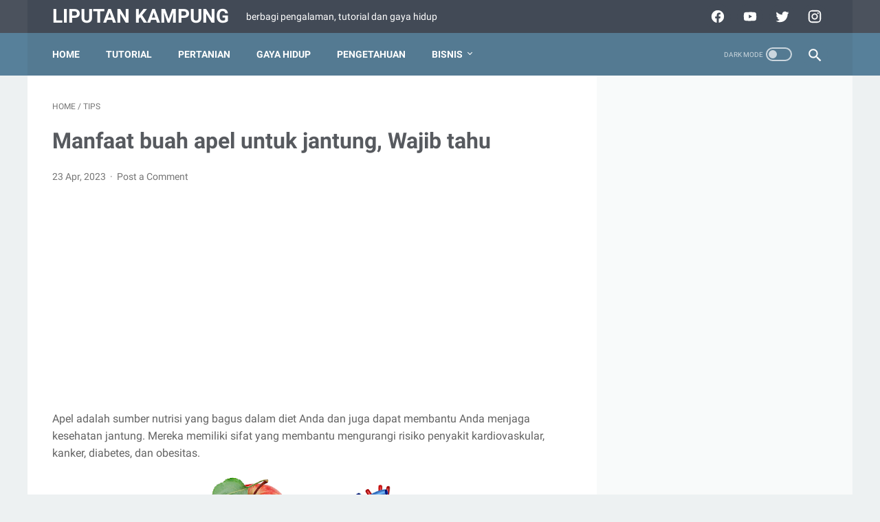

--- FILE ---
content_type: text/html; charset=utf-8
request_url: https://www.google.com/recaptcha/api2/aframe
body_size: 266
content:
<!DOCTYPE HTML><html><head><meta http-equiv="content-type" content="text/html; charset=UTF-8"></head><body><script nonce="UFP_euDlcBO9DwW1osBdSA">/** Anti-fraud and anti-abuse applications only. See google.com/recaptcha */ try{var clients={'sodar':'https://pagead2.googlesyndication.com/pagead/sodar?'};window.addEventListener("message",function(a){try{if(a.source===window.parent){var b=JSON.parse(a.data);var c=clients[b['id']];if(c){var d=document.createElement('img');d.src=c+b['params']+'&rc='+(localStorage.getItem("rc::a")?sessionStorage.getItem("rc::b"):"");window.document.body.appendChild(d);sessionStorage.setItem("rc::e",parseInt(sessionStorage.getItem("rc::e")||0)+1);localStorage.setItem("rc::h",'1768928958550');}}}catch(b){}});window.parent.postMessage("_grecaptcha_ready", "*");}catch(b){}</script></body></html>

--- FILE ---
content_type: text/javascript; charset=UTF-8
request_url: https://www.liputankampung.com/feeds/posts/summary/-/tips?alt=json-in-script&orderby=updated&max-results=0&callback=msRandomIndex
body_size: 608
content:
// API callback
msRandomIndex({"version":"1.0","encoding":"UTF-8","feed":{"xmlns":"http://www.w3.org/2005/Atom","xmlns$openSearch":"http://a9.com/-/spec/opensearchrss/1.0/","xmlns$blogger":"http://schemas.google.com/blogger/2008","xmlns$georss":"http://www.georss.org/georss","xmlns$gd":"http://schemas.google.com/g/2005","xmlns$thr":"http://purl.org/syndication/thread/1.0","id":{"$t":"tag:blogger.com,1999:blog-8015053750124915213"},"updated":{"$t":"2026-01-17T14:35:17.372-08:00"},"category":[{"term":"tips"},{"term":"aplikasi"},{"term":"gayahidup"},{"term":"resep"},{"term":"pertanian"},{"term":"PENGETAHUAN"},{"term":"wisata"},{"term":"Game"},{"term":"ISLAM"},{"term":"mimpi"}],"title":{"type":"text","$t":"Liputan Kampung"},"subtitle":{"type":"html","$t":"berbagi pengalaman, tutorial dan gaya hidup"},"link":[{"rel":"http://schemas.google.com/g/2005#feed","type":"application/atom+xml","href":"https:\/\/www.liputankampung.com\/feeds\/posts\/summary"},{"rel":"self","type":"application/atom+xml","href":"https:\/\/www.blogger.com\/feeds\/8015053750124915213\/posts\/summary\/-\/tips?alt=json-in-script\u0026max-results=0\u0026orderby=updated"},{"rel":"alternate","type":"text/html","href":"https:\/\/www.liputankampung.com\/search\/label\/tips"},{"rel":"hub","href":"http://pubsubhubbub.appspot.com/"}],"author":[{"name":{"$t":"LIPUTAN KAMPUNG"},"uri":{"$t":"http:\/\/www.blogger.com\/profile\/09332389498970752120"},"email":{"$t":"noreply@blogger.com"},"gd$image":{"rel":"http://schemas.google.com/g/2005#thumbnail","width":"32","height":"24","src":"\/\/blogger.googleusercontent.com\/img\/b\/R29vZ2xl\/AVvXsEhUq_4LSfn9c7E9u7-qoJxD83oex1AORN6eFeQm83hkhzGPWImiBayb3CbrapCxwZ5ksEIPKI0qw1afYhbXcmEY5Z7fc0cGEJtcyUoGyYcsgm0XjFu3uK5Y_-tyjy7bdY0\/s151\/20190417172525_IMG_0730.JPG"}}],"generator":{"version":"7.00","uri":"http://www.blogger.com","$t":"Blogger"},"openSearch$totalResults":{"$t":"173"},"openSearch$startIndex":{"$t":"1"},"openSearch$itemsPerPage":{"$t":"0"}}});

--- FILE ---
content_type: text/javascript; charset=UTF-8
request_url: https://www.liputankampung.com/feeds/posts/default/-/tips?alt=json-in-script&orderby=updated&start-index=118&max-results=5&callback=msRelatedPosts
body_size: 3551
content:
// API callback
msRelatedPosts({"version":"1.0","encoding":"UTF-8","feed":{"xmlns":"http://www.w3.org/2005/Atom","xmlns$openSearch":"http://a9.com/-/spec/opensearchrss/1.0/","xmlns$blogger":"http://schemas.google.com/blogger/2008","xmlns$georss":"http://www.georss.org/georss","xmlns$gd":"http://schemas.google.com/g/2005","xmlns$thr":"http://purl.org/syndication/thread/1.0","id":{"$t":"tag:blogger.com,1999:blog-8015053750124915213"},"updated":{"$t":"2026-01-17T14:35:17.372-08:00"},"category":[{"term":"tips"},{"term":"aplikasi"},{"term":"gayahidup"},{"term":"resep"},{"term":"pertanian"},{"term":"PENGETAHUAN"},{"term":"wisata"},{"term":"Game"},{"term":"ISLAM"},{"term":"mimpi"}],"title":{"type":"text","$t":"Liputan Kampung"},"subtitle":{"type":"html","$t":"berbagi pengalaman, tutorial dan gaya hidup"},"link":[{"rel":"http://schemas.google.com/g/2005#feed","type":"application/atom+xml","href":"https:\/\/www.liputankampung.com\/feeds\/posts\/default"},{"rel":"self","type":"application/atom+xml","href":"https:\/\/www.blogger.com\/feeds\/8015053750124915213\/posts\/default\/-\/tips?alt=json-in-script\u0026start-index=118\u0026max-results=5\u0026orderby=updated"},{"rel":"alternate","type":"text/html","href":"https:\/\/www.liputankampung.com\/search\/label\/tips"},{"rel":"hub","href":"http://pubsubhubbub.appspot.com/"},{"rel":"previous","type":"application/atom+xml","href":"https:\/\/www.blogger.com\/feeds\/8015053750124915213\/posts\/default\/-\/tips\/-\/tips?alt=json-in-script\u0026start-index=113\u0026max-results=5\u0026orderby=updated"},{"rel":"next","type":"application/atom+xml","href":"https:\/\/www.blogger.com\/feeds\/8015053750124915213\/posts\/default\/-\/tips\/-\/tips?alt=json-in-script\u0026start-index=123\u0026max-results=5\u0026orderby=updated"}],"author":[{"name":{"$t":"LIPUTAN KAMPUNG"},"uri":{"$t":"http:\/\/www.blogger.com\/profile\/09332389498970752120"},"email":{"$t":"noreply@blogger.com"},"gd$image":{"rel":"http://schemas.google.com/g/2005#thumbnail","width":"32","height":"24","src":"\/\/blogger.googleusercontent.com\/img\/b\/R29vZ2xl\/AVvXsEhUq_4LSfn9c7E9u7-qoJxD83oex1AORN6eFeQm83hkhzGPWImiBayb3CbrapCxwZ5ksEIPKI0qw1afYhbXcmEY5Z7fc0cGEJtcyUoGyYcsgm0XjFu3uK5Y_-tyjy7bdY0\/s151\/20190417172525_IMG_0730.JPG"}}],"generator":{"version":"7.00","uri":"http://www.blogger.com","$t":"Blogger"},"openSearch$totalResults":{"$t":"173"},"openSearch$startIndex":{"$t":"118"},"openSearch$itemsPerPage":{"$t":"5"},"entry":[{"id":{"$t":"tag:blogger.com,1999:blog-8015053750124915213.post-5570677826748030118"},"published":{"$t":"2021-06-08T16:08:00.002-07:00"},"updated":{"$t":"2021-06-08T16:08:23.305-07:00"},"category":[{"scheme":"http://www.blogger.com/atom/ns#","term":"aplikasi"},{"scheme":"http://www.blogger.com/atom/ns#","term":"tips"}],"title":{"type":"text","$t":"Cara Kerja dari Rumah dengan 10 Aplikasi yang Menghasilkan Uang"},"summary":{"type":"text","$t":"Saat ini kerja dari rumah tengah\nmenjadi tren di kalangan masyarakat. Apalagi sejak munculnya pandemi COVID-19\natau virus korona, yang mana mulai diberlakukan workfromhomeatau bekerja dari rumah. Cari uang kini semakin mudah\nditambah dengan bantuan 10 aplikasi yang\nmenghasilkan uangyang dijalankan lewat smartphonedan\nkoneksi internet.Apa sajakah itu? Simak selengkapnya di\nbawah ini!\n\n10 Aplikasi "},"link":[{"rel":"replies","type":"application/atom+xml","href":"https:\/\/www.liputankampung.com\/feeds\/5570677826748030118\/comments\/default","title":"Post Comments"},{"rel":"replies","type":"text/html","href":"https:\/\/www.liputankampung.com\/2021\/06\/cara-kerja-dari-rumah-dengan-10.html#comment-form","title":"0 Comments"},{"rel":"edit","type":"application/atom+xml","href":"https:\/\/www.blogger.com\/feeds\/8015053750124915213\/posts\/default\/5570677826748030118"},{"rel":"self","type":"application/atom+xml","href":"https:\/\/www.blogger.com\/feeds\/8015053750124915213\/posts\/default\/5570677826748030118"},{"rel":"alternate","type":"text/html","href":"https:\/\/www.liputankampung.com\/2021\/06\/cara-kerja-dari-rumah-dengan-10.html","title":"Cara Kerja dari Rumah dengan 10 Aplikasi yang Menghasilkan Uang"}],"author":[{"name":{"$t":"LIPUTAN KAMPUNG"},"uri":{"$t":"http:\/\/www.blogger.com\/profile\/09332389498970752120"},"email":{"$t":"noreply@blogger.com"},"gd$image":{"rel":"http://schemas.google.com/g/2005#thumbnail","width":"32","height":"24","src":"\/\/blogger.googleusercontent.com\/img\/b\/R29vZ2xl\/AVvXsEhUq_4LSfn9c7E9u7-qoJxD83oex1AORN6eFeQm83hkhzGPWImiBayb3CbrapCxwZ5ksEIPKI0qw1afYhbXcmEY5Z7fc0cGEJtcyUoGyYcsgm0XjFu3uK5Y_-tyjy7bdY0\/s151\/20190417172525_IMG_0730.JPG"}}],"media$thumbnail":{"xmlns$media":"http://search.yahoo.com/mrss/","url":"https:\/\/blogger.googleusercontent.com\/img\/b\/R29vZ2xl\/AVvXsEjDK75AHiOI-UwcBOOaoucj-McNzEepvZ3Rrnrp0wawmLg9ky0iDxTluVUTbbmoCn29UJVwY1fNiquOl05PnWaL2AayJlHKTIH3zdbLka21d3P1jXvoeDi8y_ztQ07W_Xv9_DHKs2tCS8c\/s72-c\/10+Aplikasi+yang+Menghasilkan+Uang.png","height":"72","width":"72"},"thr$total":{"$t":"0"},"georss$featurename":{"$t":"Indonesia"},"georss$point":{"$t":"-0.789275 113.921327"},"georss$box":{"$t":"-29.099508836178845 78.765077 27.520958836178846 149.07757700000002"}},{"id":{"$t":"tag:blogger.com,1999:blog-8015053750124915213.post-7385851800507918261"},"published":{"$t":"2021-06-06T17:10:00.002-07:00"},"updated":{"$t":"2021-06-06T17:11:26.108-07:00"},"category":[{"scheme":"http://www.blogger.com/atom/ns#","term":"PENGETAHUAN"},{"scheme":"http://www.blogger.com/atom/ns#","term":"tips"}],"title":{"type":"text","$t":"Cara melatih burung murai batu biar gacor"},"summary":{"type":"text","$t":"Kompetisi burung berkicau tak pernah\nsepi peminat. Hampir setiap tahunnya, ajang bergengsi ini diikuti oleh ribuan\npeserta. Yang dicari tentu saja yang gacor\natau lantang berbunyi. Dan jenis burung yang paling dominan untuk\ndiikutsertakan ialah burung murai batu. Cara\nmelatih burung urai batu biar gacor adalah seni tersendiri bagi pecinta\nburung.Bagaimana cara melatihnya yang tepat?\nSimak "},"link":[{"rel":"replies","type":"application/atom+xml","href":"https:\/\/www.liputankampung.com\/feeds\/7385851800507918261\/comments\/default","title":"Post Comments"},{"rel":"replies","type":"text/html","href":"https:\/\/www.liputankampung.com\/2021\/06\/cara-melatih-burung-murai-batu-biar.html#comment-form","title":"0 Comments"},{"rel":"edit","type":"application/atom+xml","href":"https:\/\/www.blogger.com\/feeds\/8015053750124915213\/posts\/default\/7385851800507918261"},{"rel":"self","type":"application/atom+xml","href":"https:\/\/www.blogger.com\/feeds\/8015053750124915213\/posts\/default\/7385851800507918261"},{"rel":"alternate","type":"text/html","href":"https:\/\/www.liputankampung.com\/2021\/06\/cara-melatih-burung-murai-batu-biar.html","title":"Cara melatih burung murai batu biar gacor"}],"author":[{"name":{"$t":"LIPUTAN KAMPUNG"},"uri":{"$t":"http:\/\/www.blogger.com\/profile\/09332389498970752120"},"email":{"$t":"noreply@blogger.com"},"gd$image":{"rel":"http://schemas.google.com/g/2005#thumbnail","width":"32","height":"24","src":"\/\/blogger.googleusercontent.com\/img\/b\/R29vZ2xl\/AVvXsEhUq_4LSfn9c7E9u7-qoJxD83oex1AORN6eFeQm83hkhzGPWImiBayb3CbrapCxwZ5ksEIPKI0qw1afYhbXcmEY5Z7fc0cGEJtcyUoGyYcsgm0XjFu3uK5Y_-tyjy7bdY0\/s151\/20190417172525_IMG_0730.JPG"}}],"media$thumbnail":{"xmlns$media":"http://search.yahoo.com/mrss/","url":"https:\/\/blogger.googleusercontent.com\/img\/b\/R29vZ2xl\/AVvXsEivQ9i0CM8Hbaberv7TIKRXYZlIY8RmiFp-bNRYGZdy_gq35ubh7jWOjz4XJF1XaUonZxjwlve-vpZ6Dk4YGO-wkjoVx114_QTuuvsRrA_78VwV0IA23omD18KiLUdVlt9ZfXoCvtuDUVo\/s72-c\/cara+melatih+burung+murai+batu+biar+gacor.png","height":"72","width":"72"},"thr$total":{"$t":"0"},"georss$featurename":{"$t":"Jakarta, Daerah Khusus Ibukota Jakarta, Indonesia"},"georss$point":{"$t":"-6.2087634 106.845599"},"georss$box":{"$t":"-34.518997236178848 71.689349 22.101470436178847 142.001849"}},{"id":{"$t":"tag:blogger.com,1999:blog-8015053750124915213.post-6976107969313428788"},"published":{"$t":"2021-06-04T16:24:00.003-07:00"},"updated":{"$t":"2021-06-04T16:24:27.166-07:00"},"category":[{"scheme":"http://www.blogger.com/atom/ns#","term":"PENGETAHUAN"},{"scheme":"http://www.blogger.com/atom/ns#","term":"tips"}],"title":{"type":"text","$t":"Cara Melatih Burung Beo Bisa Ngomong"},"summary":{"type":"text","$t":"Pecinta burung pasti tidak asing lagi\ndengan burung beo, salah satu burung yang dikenal bisa menirukan suara manusia.\nKicauan burung beo ini bukan hanya unik, tetapi juga sangat menghibur. Untuk\nbisa membuat burung beo berbicara layaknya manusia, diperlukan setidaknya 10 cara melatih burung beo bisa ngomong.Kicauan khas burung beo tidak lagi\nhanya untuk konsumsi pribadi saja. Tetapi sudah masuk "},"link":[{"rel":"replies","type":"application/atom+xml","href":"https:\/\/www.liputankampung.com\/feeds\/6976107969313428788\/comments\/default","title":"Post Comments"},{"rel":"replies","type":"text/html","href":"https:\/\/www.liputankampung.com\/2021\/06\/cara-melatih-burung-beo-bisa-ngomong.html#comment-form","title":"3 Comments"},{"rel":"edit","type":"application/atom+xml","href":"https:\/\/www.blogger.com\/feeds\/8015053750124915213\/posts\/default\/6976107969313428788"},{"rel":"self","type":"application/atom+xml","href":"https:\/\/www.blogger.com\/feeds\/8015053750124915213\/posts\/default\/6976107969313428788"},{"rel":"alternate","type":"text/html","href":"https:\/\/www.liputankampung.com\/2021\/06\/cara-melatih-burung-beo-bisa-ngomong.html","title":"Cara Melatih Burung Beo Bisa Ngomong"}],"author":[{"name":{"$t":"LIPUTAN KAMPUNG"},"uri":{"$t":"http:\/\/www.blogger.com\/profile\/09332389498970752120"},"email":{"$t":"noreply@blogger.com"},"gd$image":{"rel":"http://schemas.google.com/g/2005#thumbnail","width":"32","height":"24","src":"\/\/blogger.googleusercontent.com\/img\/b\/R29vZ2xl\/AVvXsEhUq_4LSfn9c7E9u7-qoJxD83oex1AORN6eFeQm83hkhzGPWImiBayb3CbrapCxwZ5ksEIPKI0qw1afYhbXcmEY5Z7fc0cGEJtcyUoGyYcsgm0XjFu3uK5Y_-tyjy7bdY0\/s151\/20190417172525_IMG_0730.JPG"}}],"media$thumbnail":{"xmlns$media":"http://search.yahoo.com/mrss/","url":"https:\/\/blogger.googleusercontent.com\/img\/b\/R29vZ2xl\/AVvXsEh8oxkec_SUSkeeycDwMt3pAi_0wRb0OwNVnEFN_32NIAfJAZOMovqvs4OLY9vGWCWjrfSNQl7_7h_xxqaqyEcjYeqhwK3I9so-Kfw0a00iQL7bINyHi1jiG1P2ViYPO9HZCAxJJJ0uCj8\/s72-c\/10+cara+melatih+burung+beo+bisa+ngomong.png","height":"72","width":"72"},"thr$total":{"$t":"3"},"georss$featurename":{"$t":"Jakarta, Daerah Khusus Ibukota Jakarta, Indonesia"},"georss$point":{"$t":"-6.2087634 106.845599"},"georss$box":{"$t":"-38.932538665511863 71.689349000000021 26.515011865511863 142.001849"}},{"id":{"$t":"tag:blogger.com,1999:blog-8015053750124915213.post-2805173751070111928"},"published":{"$t":"2021-06-03T17:33:00.002-07:00"},"updated":{"$t":"2021-06-03T17:33:21.441-07:00"},"category":[{"scheme":"http://www.blogger.com/atom/ns#","term":"PENGETAHUAN"},{"scheme":"http://www.blogger.com/atom/ns#","term":"tips"}],"title":{"type":"text","$t":"Cara Instal Ulang Windows 10 dengan Mudah Tanpa DVD"},"summary":{"type":"text","$t":"Bila ada masalah di komputer atau\nlaptop Anda, apa cara paling mudah untuk dilakukan? Ya, tentu saja dengan\nmelakukan instal ulang. Meski sekadar instal ulang pun biasanya kita harus\ndatang ke jasa reparasi komputer, tidak bisa benar-benar menuntaskan sendiri\nkecuali untuk beberapa orang. Namun, cara\ninstal ulang windows 10 tidaklah seribet itu. Bahkan Anda bisa menginstal\nulang sendiri di "},"link":[{"rel":"replies","type":"application/atom+xml","href":"https:\/\/www.liputankampung.com\/feeds\/2805173751070111928\/comments\/default","title":"Post Comments"},{"rel":"replies","type":"text/html","href":"https:\/\/www.liputankampung.com\/2021\/06\/cara-instal-ulang-windows-10-dengan.html#comment-form","title":"0 Comments"},{"rel":"edit","type":"application/atom+xml","href":"https:\/\/www.blogger.com\/feeds\/8015053750124915213\/posts\/default\/2805173751070111928"},{"rel":"self","type":"application/atom+xml","href":"https:\/\/www.blogger.com\/feeds\/8015053750124915213\/posts\/default\/2805173751070111928"},{"rel":"alternate","type":"text/html","href":"https:\/\/www.liputankampung.com\/2021\/06\/cara-instal-ulang-windows-10-dengan.html","title":"Cara Instal Ulang Windows 10 dengan Mudah Tanpa DVD"}],"author":[{"name":{"$t":"LIPUTAN KAMPUNG"},"uri":{"$t":"http:\/\/www.blogger.com\/profile\/09332389498970752120"},"email":{"$t":"noreply@blogger.com"},"gd$image":{"rel":"http://schemas.google.com/g/2005#thumbnail","width":"32","height":"24","src":"\/\/blogger.googleusercontent.com\/img\/b\/R29vZ2xl\/AVvXsEhUq_4LSfn9c7E9u7-qoJxD83oex1AORN6eFeQm83hkhzGPWImiBayb3CbrapCxwZ5ksEIPKI0qw1afYhbXcmEY5Z7fc0cGEJtcyUoGyYcsgm0XjFu3uK5Y_-tyjy7bdY0\/s151\/20190417172525_IMG_0730.JPG"}}],"media$thumbnail":{"xmlns$media":"http://search.yahoo.com/mrss/","url":"https:\/\/blogger.googleusercontent.com\/img\/b\/R29vZ2xl\/AVvXsEgIxf2lfspzjSpBznNQlFE4YEBf0CeuYQWNYjQih6LHzBcADTD_a9ddst__No_0r8TuYI1muVULgF31cgNugmPaVF4oKmPAQWzV-OeyuIm_ATiFkmnAHFcaTaTwXbje31yC1QqUyxhNpg4\/s72-c\/Cara+Instal+Ulang+Windows+10+dengan+Mudah.png","height":"72","width":"72"},"thr$total":{"$t":"0"},"georss$featurename":{"$t":"Indonesia"},"georss$point":{"$t":"-0.789275 113.921327"},"georss$box":{"$t":"-33.553942519672162 78.765077 31.975392519672166 149.07757700000002"}},{"id":{"$t":"tag:blogger.com,1999:blog-8015053750124915213.post-3410908708721125905"},"published":{"$t":"2021-06-02T16:50:00.002-07:00"},"updated":{"$t":"2021-06-02T16:50:28.482-07:00"},"category":[{"scheme":"http://www.blogger.com/atom/ns#","term":"aplikasi"},{"scheme":"http://www.blogger.com/atom/ns#","term":"tips"}],"title":{"type":"text","$t":"Cara mendapatkan uang di snack video dengan mudah"},"summary":{"type":"text","$t":"Anda tentu tak lagi asing dengan\naplikasi Snack Video kan? Aplikasi ini tergolong baru, tetapi telah mendapatkan\npopularitas cukup tinggi. Pasalnya, iklan aplikasi ini selalu nongol di Youtube\nsecara otomatis. Jadi mau tak mau Anda harus melihatnya dan lama-kelamaan\nhafal. Uniknya lagi, dari aplikasi ini Anda bisa mendapatkan uang lho! Dan mari\nkita bahas cara mendapat uang dari snack\n"},"link":[{"rel":"replies","type":"application/atom+xml","href":"https:\/\/www.liputankampung.com\/feeds\/3410908708721125905\/comments\/default","title":"Post Comments"},{"rel":"replies","type":"text/html","href":"https:\/\/www.liputankampung.com\/2021\/06\/cara-mendapatkan-uang-di-snack-video.html#comment-form","title":"0 Comments"},{"rel":"edit","type":"application/atom+xml","href":"https:\/\/www.blogger.com\/feeds\/8015053750124915213\/posts\/default\/3410908708721125905"},{"rel":"self","type":"application/atom+xml","href":"https:\/\/www.blogger.com\/feeds\/8015053750124915213\/posts\/default\/3410908708721125905"},{"rel":"alternate","type":"text/html","href":"https:\/\/www.liputankampung.com\/2021\/06\/cara-mendapatkan-uang-di-snack-video.html","title":"Cara mendapatkan uang di snack video dengan mudah"}],"author":[{"name":{"$t":"LIPUTAN KAMPUNG"},"uri":{"$t":"http:\/\/www.blogger.com\/profile\/09332389498970752120"},"email":{"$t":"noreply@blogger.com"},"gd$image":{"rel":"http://schemas.google.com/g/2005#thumbnail","width":"32","height":"24","src":"\/\/blogger.googleusercontent.com\/img\/b\/R29vZ2xl\/AVvXsEhUq_4LSfn9c7E9u7-qoJxD83oex1AORN6eFeQm83hkhzGPWImiBayb3CbrapCxwZ5ksEIPKI0qw1afYhbXcmEY5Z7fc0cGEJtcyUoGyYcsgm0XjFu3uK5Y_-tyjy7bdY0\/s151\/20190417172525_IMG_0730.JPG"}}],"media$thumbnail":{"xmlns$media":"http://search.yahoo.com/mrss/","url":"https:\/\/blogger.googleusercontent.com\/img\/b\/R29vZ2xl\/AVvXsEh9iGeCN8Rdrd_L8nnw9NseOURGJuJ4Bogi0VeFUrbx86IaXbKVBxrhI-jxSOvPvC6wIuvvQOt5q7DIA-LwxJHrN5NWkvKdju468Qp80WISsBJNzOkA69SfyqNpvH8qjZBdXyGTxjx-cJI\/s72-c\/Cara+mendapatkan+uang+di+snack+video.png","height":"72","width":"72"},"thr$total":{"$t":"0"},"georss$featurename":{"$t":"Jl. Taman Indah 1 Blok Ae 6 No.12, RT.12\/RW.15, Kalideres, Kec. Kalideres, Kota Jakarta Barat, Daerah Khusus Ibukota Jakarta 11840, Indonesia"},"georss$point":{"$t":"-6.1568964999999993 106.6965471"},"georss$box":{"$t":"-62.145381349375924 36.384047100000004 49.83158834937592 177.0090471"}}]}});

--- FILE ---
content_type: text/javascript; charset=UTF-8
request_url: https://www.liputankampung.com/2023/04/manfaat-buah-apel-untuk-jantung-wajib.html?action=getFeed&widgetId=Feed1&widgetType=Feed&responseType=js&xssi_token=AOuZoY6AQXoaIpM0va_lGy9cONgOJV4iqA%3A1768928955923
body_size: 280
content:
try {
_WidgetManager._HandleControllerResult('Feed1', 'getFeed',{'status': 'ok', 'feed': {'entries': [{'title': 'Cara cek paket kiriman ekspedisi dengan mudah', 'link': 'https://www.liputankampung.com/2026/01/cara-cek-paket-kiriman-ekspedisi-dengan.html', 'publishedDate': '2026-01-04T08:24:00.000-08:00', 'author': 'LIPUTAN KAMPUNG'}, {'title': 'Cara Cek Imei Hp Vivo Terdaftar Atau Tidak', 'link': 'https://www.liputankampung.com/2025/11/cara-cek-imei-hp-vivo-terdaftar-atau.html', 'publishedDate': '2025-11-23T07:17:00.000-08:00', 'author': 'LIPUTAN KAMPUNG'}, {'title': 'Cara budidaya IKAN cupang untuk pemula', 'link': 'https://www.liputankampung.com/2025/11/cara-budidaya-ikan-cupang-untuk-pemula.html', 'publishedDate': '2025-11-01T09:42:00.000-07:00', 'author': 'LIPUTAN KAMPUNG'}, {'title': 'Cara Mengatasi Windows 7 dan 10 tidak bisa klik kanan', 'link': 'https://www.liputankampung.com/2025/10/cara-mengatasi-windows-7-dan-10-tidak.html', 'publishedDate': '2025-10-14T07:25:00.000-07:00', 'author': 'LIPUTAN KAMPUNG'}, {'title': 'Tips cara menanam kakao agar cepat buah', 'link': 'https://www.liputankampung.com/2025/09/tips-cara-menanam-kakao-agar-cepat-buah.html', 'publishedDate': '2025-09-27T08:55:00.000-07:00', 'author': 'LIPUTAN KAMPUNG'}], 'title': 'Liputan Kampung'}});
} catch (e) {
  if (typeof log != 'undefined') {
    log('HandleControllerResult failed: ' + e);
  }
}


--- FILE ---
content_type: text/plain
request_url: https://www.google-analytics.com/j/collect?v=1&_v=j102&a=1042481150&t=pageview&_s=1&dl=https%3A%2F%2Fwww.liputankampung.com%2F2023%2F04%2Fmanfaat-buah-apel-untuk-jantung-wajib.html&ul=en-us%40posix&dt=Manfaat%20buah%20apel%20untuk%20jantung%2C%20Wajib%20tahu%20-%20Liputan%20Kampung&sr=1280x720&vp=1280x720&_u=IEBAAEABAAAAACAAI~&jid=1687251276&gjid=648053752&cid=891884501.1768928956&tid=UA-177257910-1&_gid=1949379932.1768928957&_r=1&_slc=1&z=974635622
body_size: -452
content:
2,cG-75DHPR3JK2

--- FILE ---
content_type: text/javascript; charset=UTF-8
request_url: https://www.liputankampung.com/feeds/posts/summary/-/tips?alt=json-in-script&callback=bacaJuga&max-results=5
body_size: 3779
content:
// API callback
bacaJuga({"version":"1.0","encoding":"UTF-8","feed":{"xmlns":"http://www.w3.org/2005/Atom","xmlns$openSearch":"http://a9.com/-/spec/opensearchrss/1.0/","xmlns$blogger":"http://schemas.google.com/blogger/2008","xmlns$georss":"http://www.georss.org/georss","xmlns$gd":"http://schemas.google.com/g/2005","xmlns$thr":"http://purl.org/syndication/thread/1.0","id":{"$t":"tag:blogger.com,1999:blog-8015053750124915213"},"updated":{"$t":"2026-01-17T14:35:17.372-08:00"},"category":[{"term":"tips"},{"term":"aplikasi"},{"term":"gayahidup"},{"term":"resep"},{"term":"pertanian"},{"term":"PENGETAHUAN"},{"term":"wisata"},{"term":"Game"},{"term":"ISLAM"},{"term":"mimpi"}],"title":{"type":"text","$t":"Liputan Kampung"},"subtitle":{"type":"html","$t":"berbagi pengalaman, tutorial dan gaya hidup"},"link":[{"rel":"http://schemas.google.com/g/2005#feed","type":"application/atom+xml","href":"https:\/\/www.liputankampung.com\/feeds\/posts\/summary"},{"rel":"self","type":"application/atom+xml","href":"https:\/\/www.blogger.com\/feeds\/8015053750124915213\/posts\/summary\/-\/tips?alt=json-in-script\u0026max-results=5"},{"rel":"alternate","type":"text/html","href":"https:\/\/www.liputankampung.com\/search\/label\/tips"},{"rel":"hub","href":"http://pubsubhubbub.appspot.com/"},{"rel":"next","type":"application/atom+xml","href":"https:\/\/www.blogger.com\/feeds\/8015053750124915213\/posts\/summary\/-\/tips\/-\/tips?alt=json-in-script\u0026start-index=6\u0026max-results=5"}],"author":[{"name":{"$t":"LIPUTAN KAMPUNG"},"uri":{"$t":"http:\/\/www.blogger.com\/profile\/09332389498970752120"},"email":{"$t":"noreply@blogger.com"},"gd$image":{"rel":"http://schemas.google.com/g/2005#thumbnail","width":"32","height":"24","src":"\/\/blogger.googleusercontent.com\/img\/b\/R29vZ2xl\/AVvXsEhUq_4LSfn9c7E9u7-qoJxD83oex1AORN6eFeQm83hkhzGPWImiBayb3CbrapCxwZ5ksEIPKI0qw1afYhbXcmEY5Z7fc0cGEJtcyUoGyYcsgm0XjFu3uK5Y_-tyjy7bdY0\/s151\/20190417172525_IMG_0730.JPG"}}],"generator":{"version":"7.00","uri":"http://www.blogger.com","$t":"Blogger"},"openSearch$totalResults":{"$t":"173"},"openSearch$startIndex":{"$t":"1"},"openSearch$itemsPerPage":{"$t":"5"},"entry":[{"id":{"$t":"tag:blogger.com,1999:blog-8015053750124915213.post-452700486465065637"},"published":{"$t":"2026-01-04T08:24:00.000-08:00"},"updated":{"$t":"2026-01-04T08:24:33.779-08:00"},"category":[{"scheme":"http://www.blogger.com/atom/ns#","term":"tips"}],"title":{"type":"text","$t":"Cara cek paket kiriman ekspedisi dengan mudah"},"summary":{"type":"text","$t":"Paket adalah jenis pengiriman yang paling penting untuk memastikan bahwa\npaket tiba di tujuan yang diinginkan. Mereka juga merupakan bagian penting dari\nperdagangan dan perdagangan internasional. Bisnis perlu mengetahui cara\nmemeriksa paket-paket ini.Bagaimana Anda memeriksa paket Anda?\n\nCara cek paket ekspedisi\n\nSangat mudah untuk memeriksa status kiriman Anda dengan menggunakan nomor\npelacakan."},"link":[{"rel":"replies","type":"application/atom+xml","href":"https:\/\/www.liputankampung.com\/feeds\/452700486465065637\/comments\/default","title":"Post Comments"},{"rel":"replies","type":"text/html","href":"https:\/\/www.liputankampung.com\/2026\/01\/cara-cek-paket-kiriman-ekspedisi-dengan.html#comment-form","title":"0 Comments"},{"rel":"edit","type":"application/atom+xml","href":"https:\/\/www.blogger.com\/feeds\/8015053750124915213\/posts\/default\/452700486465065637"},{"rel":"self","type":"application/atom+xml","href":"https:\/\/www.blogger.com\/feeds\/8015053750124915213\/posts\/default\/452700486465065637"},{"rel":"alternate","type":"text/html","href":"https:\/\/www.liputankampung.com\/2026\/01\/cara-cek-paket-kiriman-ekspedisi-dengan.html","title":"Cara cek paket kiriman ekspedisi dengan mudah"}],"author":[{"name":{"$t":"LIPUTAN KAMPUNG"},"uri":{"$t":"http:\/\/www.blogger.com\/profile\/09332389498970752120"},"email":{"$t":"noreply@blogger.com"},"gd$image":{"rel":"http://schemas.google.com/g/2005#thumbnail","width":"32","height":"24","src":"\/\/blogger.googleusercontent.com\/img\/b\/R29vZ2xl\/AVvXsEhUq_4LSfn9c7E9u7-qoJxD83oex1AORN6eFeQm83hkhzGPWImiBayb3CbrapCxwZ5ksEIPKI0qw1afYhbXcmEY5Z7fc0cGEJtcyUoGyYcsgm0XjFu3uK5Y_-tyjy7bdY0\/s151\/20190417172525_IMG_0730.JPG"}}],"media$thumbnail":{"xmlns$media":"http://search.yahoo.com/mrss/","url":"https:\/\/blogger.googleusercontent.com\/img\/b\/R29vZ2xl\/AVvXsEgiLkdEYeGWVj0T8SipllHWi4ElZNBhqQRR7-y9VmZ2rSVt4hVx4aL9K77b25AujrCcDKu74h-8UFSDfQ1qeoMnD9zYbT5sScyjZikMXQyPgkjBhp-HhmemX2fmLVpFTK9Ctei5aW_DrW-oZBEcbtgA-1jIOa8Cpeycjbvs_-Zjwf16PrVjXmFaYSMaLL4\/s72-c\/XPEDISI.png","height":"72","width":"72"},"thr$total":{"$t":"0"},"georss$featurename":{"$t":"Jl. H. Minin No.331, Cipondoh Indah, Kec. Kalideres, Kota Jakarta Barat, Daerah Khusus Ibukota Jakarta 15148, Indonesia"},"georss$point":{"$t":"-6.1736600999999993 106.6917236"},"georss$box":{"$t":"-34.483893936178845 71.5354736 22.136573736178846 141.8479736"}},{"id":{"$t":"tag:blogger.com,1999:blog-8015053750124915213.post-5496179648827400226"},"published":{"$t":"2025-11-01T09:42:00.000-07:00"},"updated":{"$t":"2025-11-01T09:42:05.626-07:00"},"category":[{"scheme":"http://www.blogger.com/atom/ns#","term":"tips"}],"title":{"type":"text","$t":"Cara budidaya IKAN cupang untuk pemula"},"summary":{"type":"text","$t":"\u0026nbsp;Ikan cupang adalah beberapa hewan peliharaan paling populer di Amerika\nSerikat. Mereka mudah dirawat dan dapat berkembang dalam berbagai kondisi air.Ikan cupang berasal dari Thailand, di mana mereka dikenal sebagai ikan aduan\nsiam. Mereka dibesarkan untuk menjadi petarung kecil yang akan mencoba menang\nmelawan rekan-rekan mereka yang lebih besar.\n\nCupang adalah makhluk yang menarik, tetapi "},"link":[{"rel":"replies","type":"application/atom+xml","href":"https:\/\/www.liputankampung.com\/feeds\/5496179648827400226\/comments\/default","title":"Post Comments"},{"rel":"replies","type":"text/html","href":"https:\/\/www.liputankampung.com\/2025\/11\/cara-budidaya-ikan-cupang-untuk-pemula.html#comment-form","title":"0 Comments"},{"rel":"edit","type":"application/atom+xml","href":"https:\/\/www.blogger.com\/feeds\/8015053750124915213\/posts\/default\/5496179648827400226"},{"rel":"self","type":"application/atom+xml","href":"https:\/\/www.blogger.com\/feeds\/8015053750124915213\/posts\/default\/5496179648827400226"},{"rel":"alternate","type":"text/html","href":"https:\/\/www.liputankampung.com\/2025\/11\/cara-budidaya-ikan-cupang-untuk-pemula.html","title":"Cara budidaya IKAN cupang untuk pemula"}],"author":[{"name":{"$t":"LIPUTAN KAMPUNG"},"uri":{"$t":"http:\/\/www.blogger.com\/profile\/09332389498970752120"},"email":{"$t":"noreply@blogger.com"},"gd$image":{"rel":"http://schemas.google.com/g/2005#thumbnail","width":"32","height":"24","src":"\/\/blogger.googleusercontent.com\/img\/b\/R29vZ2xl\/AVvXsEhUq_4LSfn9c7E9u7-qoJxD83oex1AORN6eFeQm83hkhzGPWImiBayb3CbrapCxwZ5ksEIPKI0qw1afYhbXcmEY5Z7fc0cGEJtcyUoGyYcsgm0XjFu3uK5Y_-tyjy7bdY0\/s151\/20190417172525_IMG_0730.JPG"}}],"media$thumbnail":{"xmlns$media":"http://search.yahoo.com/mrss/","url":"https:\/\/blogger.googleusercontent.com\/img\/b\/R29vZ2xl\/AVvXsEg-9CTn50D7Ej2qP3xLB6LeK1cd3kDa38afwEYmAf6BUxLe5Bo4Ymw6_KJBvdM9r_kU6P9AH9xQeI-y789d-0PaICP4CJ_ZivGTb4JsqaeWaoqoiJK8MXYsiX9ow8n8VFX0PLQ2cHthRuAij_NloBcn1RarsGpOoU3e4EJ2NQwIZVSYgSWmGB8mzznHQZI\/s72-c\/IKAN%20CUPANG%20BISNIS.png","height":"72","width":"72"},"thr$total":{"$t":"0"},"georss$featurename":{"$t":"Jl. H. Minin No.331, Cipondoh Indah, Kec. Kalideres, Kota Jakarta Barat, Daerah Khusus Ibukota Jakarta 15148, Indonesia"},"georss$point":{"$t":"-6.1736600999999993 106.6917236"},"georss$box":{"$t":"-34.483893936178845 71.5354736 22.136573736178846 141.8479736"}},{"id":{"$t":"tag:blogger.com,1999:blog-8015053750124915213.post-2036109130231434106"},"published":{"$t":"2025-10-14T07:25:00.000-07:00"},"updated":{"$t":"2025-10-14T07:25:33.953-07:00"},"category":[{"scheme":"http://www.blogger.com/atom/ns#","term":"tips"}],"title":{"type":"text","$t":"Cara Mengatasi Windows 7 dan 10 tidak bisa klik kanan"},"summary":{"type":"text","$t":"Windows tidak dapat mengklik kanan adalah masalah umum yang dihadapi oleh\nbanyak pengguna dan dapat diselesaikan dengan menggunakan beberapa langkah\nsederhana.Langkah pertama untuk memperbaiki Windows tidak dapat mengklik kanan adalah\nmemastikan bahwa penunjuk tetikus tidak menghalangi jendela yang ingin Anda\nklik kanan. Jika Anda menggunakan laptop, coba gerakkan tetikus ke papan ketik\ndan "},"link":[{"rel":"replies","type":"application/atom+xml","href":"https:\/\/www.liputankampung.com\/feeds\/2036109130231434106\/comments\/default","title":"Post Comments"},{"rel":"replies","type":"text/html","href":"https:\/\/www.liputankampung.com\/2025\/10\/cara-mengatasi-windows-7-dan-10-tidak.html#comment-form","title":"0 Comments"},{"rel":"edit","type":"application/atom+xml","href":"https:\/\/www.blogger.com\/feeds\/8015053750124915213\/posts\/default\/2036109130231434106"},{"rel":"self","type":"application/atom+xml","href":"https:\/\/www.blogger.com\/feeds\/8015053750124915213\/posts\/default\/2036109130231434106"},{"rel":"alternate","type":"text/html","href":"https:\/\/www.liputankampung.com\/2025\/10\/cara-mengatasi-windows-7-dan-10-tidak.html","title":"Cara Mengatasi Windows 7 dan 10 tidak bisa klik kanan"}],"author":[{"name":{"$t":"LIPUTAN KAMPUNG"},"uri":{"$t":"http:\/\/www.blogger.com\/profile\/09332389498970752120"},"email":{"$t":"noreply@blogger.com"},"gd$image":{"rel":"http://schemas.google.com/g/2005#thumbnail","width":"32","height":"24","src":"\/\/blogger.googleusercontent.com\/img\/b\/R29vZ2xl\/AVvXsEhUq_4LSfn9c7E9u7-qoJxD83oex1AORN6eFeQm83hkhzGPWImiBayb3CbrapCxwZ5ksEIPKI0qw1afYhbXcmEY5Z7fc0cGEJtcyUoGyYcsgm0XjFu3uK5Y_-tyjy7bdY0\/s151\/20190417172525_IMG_0730.JPG"}}],"media$thumbnail":{"xmlns$media":"http://search.yahoo.com/mrss/","url":"https:\/\/blogger.googleusercontent.com\/img\/b\/R29vZ2xl\/[base64]\/s72-c\/Cara%20Mengatasi%20Windows%207%20dan%2010%20tidak%20bisa%20klik%20kanan.png","height":"72","width":"72"},"thr$total":{"$t":"0"},"georss$featurename":{"$t":"Tangerang Selatan, Kota Tangerang Selatan, Banten, Indonesia"},"georss$point":{"$t":"-6.2835218 106.7112933"},"georss$box":{"$t":"-34.593755636178848 71.5550433 22.026712036178846 141.8675433"}},{"id":{"$t":"tag:blogger.com,1999:blog-8015053750124915213.post-2245524458194920761"},"published":{"$t":"2025-08-03T08:02:00.000-07:00"},"updated":{"$t":"2025-08-03T08:02:09.307-07:00"},"category":[{"scheme":"http://www.blogger.com/atom/ns#","term":"tips"}],"title":{"type":"text","$t":"Manfaat buah alpukat untuk bayi wajib tau"},"summary":{"type":"text","$t":"Alpukat adalah buah yang biasa dimakan di banyak negara. Ini kaya akan\nbanyak vitamin dan mineral, dan memiliki kadar lemak sehat yang tinggi.Alpukat direkomendasikan untuk bayi karena mudah dicerna dan memberikan\njumlah kalori yang tepat yang dibutuhkan untuk pertumbuhannya. Mereka juga\nmengandung folat, yang membantu perkembangan otak.\n\nAlpukat merupakan buah yang kaya nutrisi dan mengandung "},"link":[{"rel":"replies","type":"application/atom+xml","href":"https:\/\/www.liputankampung.com\/feeds\/2245524458194920761\/comments\/default","title":"Post Comments"},{"rel":"replies","type":"text/html","href":"https:\/\/www.liputankampung.com\/2025\/08\/manfaat-buah-alpukat-untuk-bayi-wajib.html#comment-form","title":"0 Comments"},{"rel":"edit","type":"application/atom+xml","href":"https:\/\/www.blogger.com\/feeds\/8015053750124915213\/posts\/default\/2245524458194920761"},{"rel":"self","type":"application/atom+xml","href":"https:\/\/www.blogger.com\/feeds\/8015053750124915213\/posts\/default\/2245524458194920761"},{"rel":"alternate","type":"text/html","href":"https:\/\/www.liputankampung.com\/2025\/08\/manfaat-buah-alpukat-untuk-bayi-wajib.html","title":"Manfaat buah alpukat untuk bayi wajib tau"}],"author":[{"name":{"$t":"LIPUTAN KAMPUNG"},"uri":{"$t":"http:\/\/www.blogger.com\/profile\/09332389498970752120"},"email":{"$t":"noreply@blogger.com"},"gd$image":{"rel":"http://schemas.google.com/g/2005#thumbnail","width":"32","height":"24","src":"\/\/blogger.googleusercontent.com\/img\/b\/R29vZ2xl\/AVvXsEhUq_4LSfn9c7E9u7-qoJxD83oex1AORN6eFeQm83hkhzGPWImiBayb3CbrapCxwZ5ksEIPKI0qw1afYhbXcmEY5Z7fc0cGEJtcyUoGyYcsgm0XjFu3uK5Y_-tyjy7bdY0\/s151\/20190417172525_IMG_0730.JPG"}}],"media$thumbnail":{"xmlns$media":"http://search.yahoo.com/mrss/","url":"https:\/\/blogger.googleusercontent.com\/img\/b\/R29vZ2xl\/AVvXsEj5FCjFAKa521DglUoGMCcx3bnCk7lQvvE5AvxhkOvvbof6ujBpNP4nCQbl0XHTpGIM8D8rPWj8TBec8L6oKYm1MRTnLsMLjRjjhTPpHqaAwYGDfqGZw0NZI0KYm7sHhlaELH-0Uf1iTlV0SeytbxCFNsEzfVtYPCkzXmgtITnWXxQDdgRtzvqX9MIlAW0\/s72-c\/Manfaat%20buah%20alpukat%20untuk%20bayi.png","height":"72","width":"72"},"thr$total":{"$t":"0"},"georss$featurename":{"$t":"Indonesia"},"georss$point":{"$t":"-0.789275 113.921327"},"georss$box":{"$t":"-29.099508836178845 78.765077 27.520958836178846 149.07757700000002"}},{"id":{"$t":"tag:blogger.com,1999:blog-8015053750124915213.post-5078880923713712761"},"published":{"$t":"2025-07-09T09:33:00.000-07:00"},"updated":{"$t":"2025-07-09T09:33:44.684-07:00"},"category":[{"scheme":"http://www.blogger.com/atom/ns#","term":"tips"}],"title":{"type":"text","$t":"Cara melatih burung jalak kebo bisa ngomong"},"summary":{"type":"text","$t":"Jalak bisa terbang, tapi bagaimana\ndengan kebo yang bisa bicara?\n\nJalak adalah burung yang telah dilatih untuk terbang. Mereka telah belajar\ndari orang tua mereka dan anggota kawanan lainnya. Kebo bisa bicara adalah\nmainan pintar yang dirancang untuk anak-anak berusia antara 3 hingga 7 tahun.\nIni adalah mainan boneka yang memiliki sensor di dalamnya yang memungkinkannya\nmempelajari kata dan frasa"},"link":[{"rel":"replies","type":"application/atom+xml","href":"https:\/\/www.liputankampung.com\/feeds\/5078880923713712761\/comments\/default","title":"Post Comments"},{"rel":"replies","type":"text/html","href":"https:\/\/www.liputankampung.com\/2025\/07\/cara-melatih-burung-jalak-kebo-bisa.html#comment-form","title":"0 Comments"},{"rel":"edit","type":"application/atom+xml","href":"https:\/\/www.blogger.com\/feeds\/8015053750124915213\/posts\/default\/5078880923713712761"},{"rel":"self","type":"application/atom+xml","href":"https:\/\/www.blogger.com\/feeds\/8015053750124915213\/posts\/default\/5078880923713712761"},{"rel":"alternate","type":"text/html","href":"https:\/\/www.liputankampung.com\/2025\/07\/cara-melatih-burung-jalak-kebo-bisa.html","title":"Cara melatih burung jalak kebo bisa ngomong"}],"author":[{"name":{"$t":"LIPUTAN KAMPUNG"},"uri":{"$t":"http:\/\/www.blogger.com\/profile\/09332389498970752120"},"email":{"$t":"noreply@blogger.com"},"gd$image":{"rel":"http://schemas.google.com/g/2005#thumbnail","width":"32","height":"24","src":"\/\/blogger.googleusercontent.com\/img\/b\/R29vZ2xl\/AVvXsEhUq_4LSfn9c7E9u7-qoJxD83oex1AORN6eFeQm83hkhzGPWImiBayb3CbrapCxwZ5ksEIPKI0qw1afYhbXcmEY5Z7fc0cGEJtcyUoGyYcsgm0XjFu3uK5Y_-tyjy7bdY0\/s151\/20190417172525_IMG_0730.JPG"}}],"media$thumbnail":{"xmlns$media":"http://search.yahoo.com/mrss/","url":"https:\/\/blogger.googleusercontent.com\/img\/b\/R29vZ2xl\/AVvXsEgjIb9WuoAjOFGeojuX655I7pLBPMNdfZ0RPs8DySMPG2yMqatpoNKFt5b6CtZcBzEG0MC6fwPG50YOBL4QgVeWuGj6dqjzTc_er__y6JMs0Gb0LSA9j1v2rO1alKLebNTcr0EMAtSA48dvVPkov-LmJPxWYNyz4FJj9Mz9DT5B9MFT4i9LmLK1ibNFLF0\/s72-c\/BURUNG%20JALAK%20KEBO.png","height":"72","width":"72"},"thr$total":{"$t":"0"},"georss$featurename":{"$t":"Jl. H. Minin No.331, Cipondoh Indah, Kec. Kalideres, Kota Jakarta Barat, Daerah Khusus Ibukota Jakarta 15148, Indonesia"},"georss$point":{"$t":"-6.1736600999999993 106.6917236"},"georss$box":{"$t":"-34.483893936178845 71.5354736 22.136573736178846 141.8479736"}}]}});